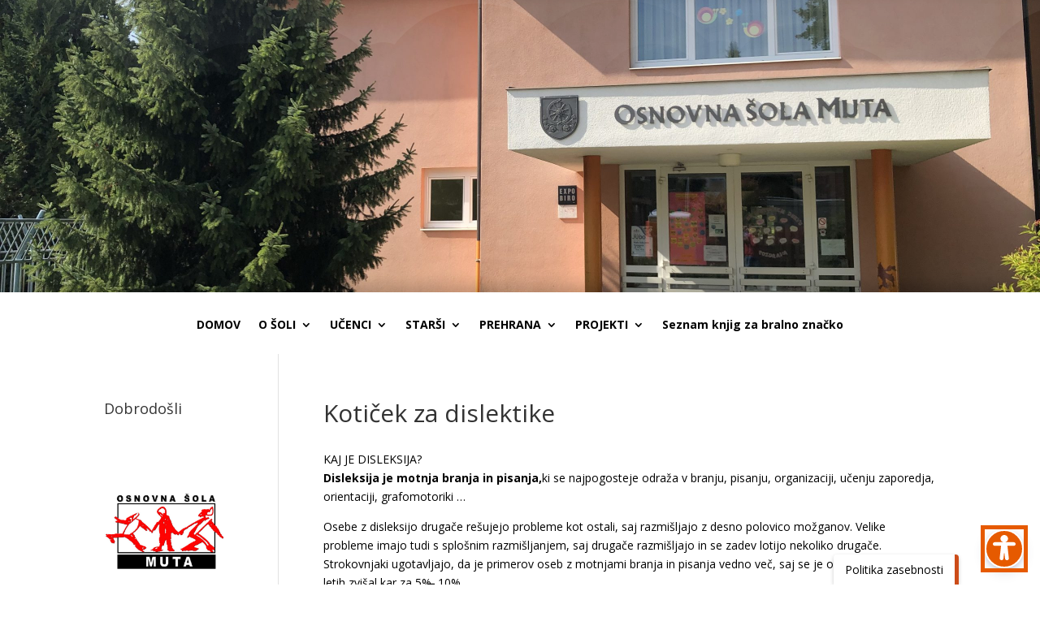

--- FILE ---
content_type: text/html; charset=UTF-8
request_url: https://www.osmuta.si/?page_id=107
body_size: 68240
content:
<!DOCTYPE html>
<html lang="sl-SI">
<head>
	<meta charset="UTF-8" />
<meta http-equiv="X-UA-Compatible" content="IE=edge">
	<link rel="pingback" href="https://www.osmuta.si/xmlrpc.php" />

	<script type="text/javascript">
		document.documentElement.className = 'js';
	</script>
	
	<title>Kotiček za dislektike | Osnovna šola Muta</title>
<meta name='robots' content='max-image-preview:large' />
<script type="text/javascript">
			let jqueryParams=[],jQuery=function(r){return jqueryParams=[...jqueryParams,r],jQuery},$=function(r){return jqueryParams=[...jqueryParams,r],$};window.jQuery=jQuery,window.$=jQuery;let customHeadScripts=!1;jQuery.fn=jQuery.prototype={},$.fn=jQuery.prototype={},jQuery.noConflict=function(r){if(window.jQuery)return jQuery=window.jQuery,$=window.jQuery,customHeadScripts=!0,jQuery.noConflict},jQuery.ready=function(r){jqueryParams=[...jqueryParams,r]},$.ready=function(r){jqueryParams=[...jqueryParams,r]},jQuery.load=function(r){jqueryParams=[...jqueryParams,r]},$.load=function(r){jqueryParams=[...jqueryParams,r]},jQuery.fn.ready=function(r){jqueryParams=[...jqueryParams,r]},$.fn.ready=function(r){jqueryParams=[...jqueryParams,r]};</script><link rel='dns-prefetch' href='//fonts.googleapis.com' />
<link rel="alternate" type="application/rss+xml" title="Osnovna šola Muta &raquo; Vir" href="https://www.osmuta.si/?feed=rss2" />
<link rel="alternate" type="application/rss+xml" title="Osnovna šola Muta &raquo; Vir komentarjev" href="https://www.osmuta.si/?feed=comments-rss2" />
<meta content="Divi v.4.27.4" name="generator"/><link rel='stylesheet' id='wp-block-library-css' href='https://www.osmuta.si/wp-includes/css/dist/block-library/style.min.css?ver=6.8.3' type='text/css' media='all' />
<style id='wp-block-library-theme-inline-css' type='text/css'>
.wp-block-audio :where(figcaption){color:#555;font-size:13px;text-align:center}.is-dark-theme .wp-block-audio :where(figcaption){color:#ffffffa6}.wp-block-audio{margin:0 0 1em}.wp-block-code{border:1px solid #ccc;border-radius:4px;font-family:Menlo,Consolas,monaco,monospace;padding:.8em 1em}.wp-block-embed :where(figcaption){color:#555;font-size:13px;text-align:center}.is-dark-theme .wp-block-embed :where(figcaption){color:#ffffffa6}.wp-block-embed{margin:0 0 1em}.blocks-gallery-caption{color:#555;font-size:13px;text-align:center}.is-dark-theme .blocks-gallery-caption{color:#ffffffa6}:root :where(.wp-block-image figcaption){color:#555;font-size:13px;text-align:center}.is-dark-theme :root :where(.wp-block-image figcaption){color:#ffffffa6}.wp-block-image{margin:0 0 1em}.wp-block-pullquote{border-bottom:4px solid;border-top:4px solid;color:currentColor;margin-bottom:1.75em}.wp-block-pullquote cite,.wp-block-pullquote footer,.wp-block-pullquote__citation{color:currentColor;font-size:.8125em;font-style:normal;text-transform:uppercase}.wp-block-quote{border-left:.25em solid;margin:0 0 1.75em;padding-left:1em}.wp-block-quote cite,.wp-block-quote footer{color:currentColor;font-size:.8125em;font-style:normal;position:relative}.wp-block-quote:where(.has-text-align-right){border-left:none;border-right:.25em solid;padding-left:0;padding-right:1em}.wp-block-quote:where(.has-text-align-center){border:none;padding-left:0}.wp-block-quote.is-large,.wp-block-quote.is-style-large,.wp-block-quote:where(.is-style-plain){border:none}.wp-block-search .wp-block-search__label{font-weight:700}.wp-block-search__button{border:1px solid #ccc;padding:.375em .625em}:where(.wp-block-group.has-background){padding:1.25em 2.375em}.wp-block-separator.has-css-opacity{opacity:.4}.wp-block-separator{border:none;border-bottom:2px solid;margin-left:auto;margin-right:auto}.wp-block-separator.has-alpha-channel-opacity{opacity:1}.wp-block-separator:not(.is-style-wide):not(.is-style-dots){width:100px}.wp-block-separator.has-background:not(.is-style-dots){border-bottom:none;height:1px}.wp-block-separator.has-background:not(.is-style-wide):not(.is-style-dots){height:2px}.wp-block-table{margin:0 0 1em}.wp-block-table td,.wp-block-table th{word-break:normal}.wp-block-table :where(figcaption){color:#555;font-size:13px;text-align:center}.is-dark-theme .wp-block-table :where(figcaption){color:#ffffffa6}.wp-block-video :where(figcaption){color:#555;font-size:13px;text-align:center}.is-dark-theme .wp-block-video :where(figcaption){color:#ffffffa6}.wp-block-video{margin:0 0 1em}:root :where(.wp-block-template-part.has-background){margin-bottom:0;margin-top:0;padding:1.25em 2.375em}
</style>
<link rel='stylesheet' id='arnes-video-block-css' href='https://www.osmuta.si/wp-content/plugins/arnes-video/public/css/common.css?ver=1742992649' type='text/css' media='all' />
<style id='global-styles-inline-css' type='text/css'>
:root{--wp--preset--aspect-ratio--square: 1;--wp--preset--aspect-ratio--4-3: 4/3;--wp--preset--aspect-ratio--3-4: 3/4;--wp--preset--aspect-ratio--3-2: 3/2;--wp--preset--aspect-ratio--2-3: 2/3;--wp--preset--aspect-ratio--16-9: 16/9;--wp--preset--aspect-ratio--9-16: 9/16;--wp--preset--color--black: #000000;--wp--preset--color--cyan-bluish-gray: #abb8c3;--wp--preset--color--white: #ffffff;--wp--preset--color--pale-pink: #f78da7;--wp--preset--color--vivid-red: #cf2e2e;--wp--preset--color--luminous-vivid-orange: #ff6900;--wp--preset--color--luminous-vivid-amber: #fcb900;--wp--preset--color--light-green-cyan: #7bdcb5;--wp--preset--color--vivid-green-cyan: #00d084;--wp--preset--color--pale-cyan-blue: #8ed1fc;--wp--preset--color--vivid-cyan-blue: #0693e3;--wp--preset--color--vivid-purple: #9b51e0;--wp--preset--gradient--vivid-cyan-blue-to-vivid-purple: linear-gradient(135deg,rgba(6,147,227,1) 0%,rgb(155,81,224) 100%);--wp--preset--gradient--light-green-cyan-to-vivid-green-cyan: linear-gradient(135deg,rgb(122,220,180) 0%,rgb(0,208,130) 100%);--wp--preset--gradient--luminous-vivid-amber-to-luminous-vivid-orange: linear-gradient(135deg,rgba(252,185,0,1) 0%,rgba(255,105,0,1) 100%);--wp--preset--gradient--luminous-vivid-orange-to-vivid-red: linear-gradient(135deg,rgba(255,105,0,1) 0%,rgb(207,46,46) 100%);--wp--preset--gradient--very-light-gray-to-cyan-bluish-gray: linear-gradient(135deg,rgb(238,238,238) 0%,rgb(169,184,195) 100%);--wp--preset--gradient--cool-to-warm-spectrum: linear-gradient(135deg,rgb(74,234,220) 0%,rgb(151,120,209) 20%,rgb(207,42,186) 40%,rgb(238,44,130) 60%,rgb(251,105,98) 80%,rgb(254,248,76) 100%);--wp--preset--gradient--blush-light-purple: linear-gradient(135deg,rgb(255,206,236) 0%,rgb(152,150,240) 100%);--wp--preset--gradient--blush-bordeaux: linear-gradient(135deg,rgb(254,205,165) 0%,rgb(254,45,45) 50%,rgb(107,0,62) 100%);--wp--preset--gradient--luminous-dusk: linear-gradient(135deg,rgb(255,203,112) 0%,rgb(199,81,192) 50%,rgb(65,88,208) 100%);--wp--preset--gradient--pale-ocean: linear-gradient(135deg,rgb(255,245,203) 0%,rgb(182,227,212) 50%,rgb(51,167,181) 100%);--wp--preset--gradient--electric-grass: linear-gradient(135deg,rgb(202,248,128) 0%,rgb(113,206,126) 100%);--wp--preset--gradient--midnight: linear-gradient(135deg,rgb(2,3,129) 0%,rgb(40,116,252) 100%);--wp--preset--font-size--small: 13px;--wp--preset--font-size--medium: 20px;--wp--preset--font-size--large: 36px;--wp--preset--font-size--x-large: 42px;--wp--preset--spacing--20: 0.44rem;--wp--preset--spacing--30: 0.67rem;--wp--preset--spacing--40: 1rem;--wp--preset--spacing--50: 1.5rem;--wp--preset--spacing--60: 2.25rem;--wp--preset--spacing--70: 3.38rem;--wp--preset--spacing--80: 5.06rem;--wp--preset--shadow--natural: 6px 6px 9px rgba(0, 0, 0, 0.2);--wp--preset--shadow--deep: 12px 12px 50px rgba(0, 0, 0, 0.4);--wp--preset--shadow--sharp: 6px 6px 0px rgba(0, 0, 0, 0.2);--wp--preset--shadow--outlined: 6px 6px 0px -3px rgba(255, 255, 255, 1), 6px 6px rgba(0, 0, 0, 1);--wp--preset--shadow--crisp: 6px 6px 0px rgba(0, 0, 0, 1);}:root { --wp--style--global--content-size: 823px;--wp--style--global--wide-size: 1080px; }:where(body) { margin: 0; }.wp-site-blocks > .alignleft { float: left; margin-right: 2em; }.wp-site-blocks > .alignright { float: right; margin-left: 2em; }.wp-site-blocks > .aligncenter { justify-content: center; margin-left: auto; margin-right: auto; }:where(.is-layout-flex){gap: 0.5em;}:where(.is-layout-grid){gap: 0.5em;}.is-layout-flow > .alignleft{float: left;margin-inline-start: 0;margin-inline-end: 2em;}.is-layout-flow > .alignright{float: right;margin-inline-start: 2em;margin-inline-end: 0;}.is-layout-flow > .aligncenter{margin-left: auto !important;margin-right: auto !important;}.is-layout-constrained > .alignleft{float: left;margin-inline-start: 0;margin-inline-end: 2em;}.is-layout-constrained > .alignright{float: right;margin-inline-start: 2em;margin-inline-end: 0;}.is-layout-constrained > .aligncenter{margin-left: auto !important;margin-right: auto !important;}.is-layout-constrained > :where(:not(.alignleft):not(.alignright):not(.alignfull)){max-width: var(--wp--style--global--content-size);margin-left: auto !important;margin-right: auto !important;}.is-layout-constrained > .alignwide{max-width: var(--wp--style--global--wide-size);}body .is-layout-flex{display: flex;}.is-layout-flex{flex-wrap: wrap;align-items: center;}.is-layout-flex > :is(*, div){margin: 0;}body .is-layout-grid{display: grid;}.is-layout-grid > :is(*, div){margin: 0;}body{padding-top: 0px;padding-right: 0px;padding-bottom: 0px;padding-left: 0px;}:root :where(.wp-element-button, .wp-block-button__link){background-color: #32373c;border-width: 0;color: #fff;font-family: inherit;font-size: inherit;line-height: inherit;padding: calc(0.667em + 2px) calc(1.333em + 2px);text-decoration: none;}.has-black-color{color: var(--wp--preset--color--black) !important;}.has-cyan-bluish-gray-color{color: var(--wp--preset--color--cyan-bluish-gray) !important;}.has-white-color{color: var(--wp--preset--color--white) !important;}.has-pale-pink-color{color: var(--wp--preset--color--pale-pink) !important;}.has-vivid-red-color{color: var(--wp--preset--color--vivid-red) !important;}.has-luminous-vivid-orange-color{color: var(--wp--preset--color--luminous-vivid-orange) !important;}.has-luminous-vivid-amber-color{color: var(--wp--preset--color--luminous-vivid-amber) !important;}.has-light-green-cyan-color{color: var(--wp--preset--color--light-green-cyan) !important;}.has-vivid-green-cyan-color{color: var(--wp--preset--color--vivid-green-cyan) !important;}.has-pale-cyan-blue-color{color: var(--wp--preset--color--pale-cyan-blue) !important;}.has-vivid-cyan-blue-color{color: var(--wp--preset--color--vivid-cyan-blue) !important;}.has-vivid-purple-color{color: var(--wp--preset--color--vivid-purple) !important;}.has-black-background-color{background-color: var(--wp--preset--color--black) !important;}.has-cyan-bluish-gray-background-color{background-color: var(--wp--preset--color--cyan-bluish-gray) !important;}.has-white-background-color{background-color: var(--wp--preset--color--white) !important;}.has-pale-pink-background-color{background-color: var(--wp--preset--color--pale-pink) !important;}.has-vivid-red-background-color{background-color: var(--wp--preset--color--vivid-red) !important;}.has-luminous-vivid-orange-background-color{background-color: var(--wp--preset--color--luminous-vivid-orange) !important;}.has-luminous-vivid-amber-background-color{background-color: var(--wp--preset--color--luminous-vivid-amber) !important;}.has-light-green-cyan-background-color{background-color: var(--wp--preset--color--light-green-cyan) !important;}.has-vivid-green-cyan-background-color{background-color: var(--wp--preset--color--vivid-green-cyan) !important;}.has-pale-cyan-blue-background-color{background-color: var(--wp--preset--color--pale-cyan-blue) !important;}.has-vivid-cyan-blue-background-color{background-color: var(--wp--preset--color--vivid-cyan-blue) !important;}.has-vivid-purple-background-color{background-color: var(--wp--preset--color--vivid-purple) !important;}.has-black-border-color{border-color: var(--wp--preset--color--black) !important;}.has-cyan-bluish-gray-border-color{border-color: var(--wp--preset--color--cyan-bluish-gray) !important;}.has-white-border-color{border-color: var(--wp--preset--color--white) !important;}.has-pale-pink-border-color{border-color: var(--wp--preset--color--pale-pink) !important;}.has-vivid-red-border-color{border-color: var(--wp--preset--color--vivid-red) !important;}.has-luminous-vivid-orange-border-color{border-color: var(--wp--preset--color--luminous-vivid-orange) !important;}.has-luminous-vivid-amber-border-color{border-color: var(--wp--preset--color--luminous-vivid-amber) !important;}.has-light-green-cyan-border-color{border-color: var(--wp--preset--color--light-green-cyan) !important;}.has-vivid-green-cyan-border-color{border-color: var(--wp--preset--color--vivid-green-cyan) !important;}.has-pale-cyan-blue-border-color{border-color: var(--wp--preset--color--pale-cyan-blue) !important;}.has-vivid-cyan-blue-border-color{border-color: var(--wp--preset--color--vivid-cyan-blue) !important;}.has-vivid-purple-border-color{border-color: var(--wp--preset--color--vivid-purple) !important;}.has-vivid-cyan-blue-to-vivid-purple-gradient-background{background: var(--wp--preset--gradient--vivid-cyan-blue-to-vivid-purple) !important;}.has-light-green-cyan-to-vivid-green-cyan-gradient-background{background: var(--wp--preset--gradient--light-green-cyan-to-vivid-green-cyan) !important;}.has-luminous-vivid-amber-to-luminous-vivid-orange-gradient-background{background: var(--wp--preset--gradient--luminous-vivid-amber-to-luminous-vivid-orange) !important;}.has-luminous-vivid-orange-to-vivid-red-gradient-background{background: var(--wp--preset--gradient--luminous-vivid-orange-to-vivid-red) !important;}.has-very-light-gray-to-cyan-bluish-gray-gradient-background{background: var(--wp--preset--gradient--very-light-gray-to-cyan-bluish-gray) !important;}.has-cool-to-warm-spectrum-gradient-background{background: var(--wp--preset--gradient--cool-to-warm-spectrum) !important;}.has-blush-light-purple-gradient-background{background: var(--wp--preset--gradient--blush-light-purple) !important;}.has-blush-bordeaux-gradient-background{background: var(--wp--preset--gradient--blush-bordeaux) !important;}.has-luminous-dusk-gradient-background{background: var(--wp--preset--gradient--luminous-dusk) !important;}.has-pale-ocean-gradient-background{background: var(--wp--preset--gradient--pale-ocean) !important;}.has-electric-grass-gradient-background{background: var(--wp--preset--gradient--electric-grass) !important;}.has-midnight-gradient-background{background: var(--wp--preset--gradient--midnight) !important;}.has-small-font-size{font-size: var(--wp--preset--font-size--small) !important;}.has-medium-font-size{font-size: var(--wp--preset--font-size--medium) !important;}.has-large-font-size{font-size: var(--wp--preset--font-size--large) !important;}.has-x-large-font-size{font-size: var(--wp--preset--font-size--x-large) !important;}
:where(.wp-block-post-template.is-layout-flex){gap: 1.25em;}:where(.wp-block-post-template.is-layout-grid){gap: 1.25em;}
:where(.wp-block-columns.is-layout-flex){gap: 2em;}:where(.wp-block-columns.is-layout-grid){gap: 2em;}
:root :where(.wp-block-pullquote){font-size: 1.5em;line-height: 1.6;}
</style>
<link rel='stylesheet' id='arnes-video-video-css' href='https://www.osmuta.si/wp-content/plugins/arnes-video/public/css/video.css?ver=1.0.13' type='text/css' media='all' />
<link rel='stylesheet' id='arnes-cookie-banner-style-css' href='https://www.osmuta.si/wp-content/plugins/arnes-cookie-banner/assets/frontend/css/frontend-style.css?ver=1.0' type='text/css' media='all' />
<link rel='stylesheet' id='et-divi-open-sans-css' href='https://fonts.googleapis.com/css?family=Open+Sans:300italic,400italic,600italic,700italic,800italic,400,300,600,700,800&#038;subset=cyrillic,cyrillic-ext,greek,greek-ext,hebrew,latin,latin-ext,vietnamese&#038;display=swap' type='text/css' media='all' />
<link rel='stylesheet' id='et-builder-googlefonts-cached-css' href='https://fonts.googleapis.com/css?family=Rubik:300,regular,500,600,700,800,900,300italic,italic,500italic,600italic,700italic,800italic,900italic&#038;subset=cyrillic,cyrillic-ext,hebrew,latin,latin-ext&#038;display=swap' type='text/css' media='all' />
<link rel='stylesheet' id='divi-style-css' href='https://www.osmuta.si/wp-content/themes/Divi/style-static.min.css?ver=4.27.4' type='text/css' media='all' />
<script type="text/javascript" src="https://www.osmuta.si/wp-includes/js/dist/hooks.min.js?ver=4d63a3d491d11ffd8ac6" id="wp-hooks-js"></script>
<script type="text/javascript" src="https://www.osmuta.si/wp-includes/js/dist/i18n.min.js?ver=5e580eb46a90c2b997e6" id="wp-i18n-js"></script>
<script type="text/javascript" id="wp-i18n-js-after">
/* <![CDATA[ */
wp.i18n.setLocaleData( { 'text direction\u0004ltr': [ 'ltr' ] } );
/* ]]> */
</script>
<script type="text/javascript" src="https://www.osmuta.si/wp-includes/js/jquery/jquery.min.js?ver=3.7.1" id="jquery-core-js"></script>
<script type="text/javascript" src="https://www.osmuta.si/wp-includes/js/jquery/jquery-migrate.min.js?ver=3.4.1" id="jquery-migrate-js"></script>
<script type="text/javascript" id="jquery-js-after">
/* <![CDATA[ */
jqueryParams.length&&$.each(jqueryParams,function(e,r){if("function"==typeof r){var n=String(r);n.replace("$","jQuery");var a=new Function("return "+n)();$(document).ready(a)}});
/* ]]> */
</script>
<script type="text/javascript" id="custom-signup-style-script-js-translations">
/* <![CDATA[ */
( function( domain, translations ) {
	var localeData = translations.locale_data[ domain ] || translations.locale_data.messages;
	localeData[""].domain = domain;
	wp.i18n.setLocaleData( localeData, domain );
} )( "custom-signup-style", {"translation-revision-date":"2024-05-09 12:53+0000","generator":"Loco https:\/\/localise.biz\/","source":"custom-signup.js","domain":"custom-signup-style","locale_data":{"custom-signup-style":{"":{"domain":"custom-signup-style","lang":"sl_SI","plural-forms":"nplurals=4; plural=n%100==1 ? 0 : n%100==2 ? 1 : n%100==3||n%100==4 ? 2 : 3;"},"Specify the web address through which users will access your site. Enter only the subdomain.":["Dolo\u010dite spletni naslov, preko katerega bodo uporabniki dostopali do va\u0161ega spleti\u0161\u010da. Vpi\u0161ite samo poddomeno."],"Specify the name of your site. Example: Academic and Research Network of Slovenia (ARNES).":["Dolo\u010dite ime va\u0161ega spleti\u0161\u010da. Primer: Akademska in raziskovalna mre\u017ea Slovenije."],"Allow search engines to index your site and display it in search results.":["Dovolite, da brskalniki indeksirajo va\u0161e spleti\u0161\u010de in ga prika\u017eejo med rezultati iskanja."]}}} );
/* ]]> */
</script>
<script type="text/javascript" src="https://www.osmuta.si/wp-content/plugins/custom-signup-style/custom-signup.js?ver=6.8.3" id="custom-signup-style-script-js"></script>
<script type="text/javascript" src="https://www.osmuta.si/wp-content/plugins/stop-user-enumeration/frontend/js/frontend.js?ver=1.7.5" id="stop-user-enumeration-js" defer="defer" data-wp-strategy="defer"></script>
<link rel="https://api.w.org/" href="https://www.osmuta.si/index.php?rest_route=/" /><link rel="alternate" title="JSON" type="application/json" href="https://www.osmuta.si/index.php?rest_route=/wp/v2/pages/107" /><link rel="EditURI" type="application/rsd+xml" title="RSD" href="https://www.osmuta.si/xmlrpc.php?rsd" />
<meta name="generator" content="WordPress 6.8.3" />
<link rel="canonical" href="https://www.osmuta.si/?page_id=107" />
<link rel='shortlink' href='https://www.osmuta.si/?p=107' />
<link rel="alternate" title="oEmbed (JSON)" type="application/json+oembed" href="https://www.osmuta.si/index.php?rest_route=%2Foembed%2F1.0%2Fembed&#038;url=https%3A%2F%2Fwww.osmuta.si%2F%3Fpage_id%3D107" />
<link rel="alternate" title="oEmbed (XML)" type="text/xml+oembed" href="https://www.osmuta.si/index.php?rest_route=%2Foembed%2F1.0%2Fembed&#038;url=https%3A%2F%2Fwww.osmuta.si%2F%3Fpage_id%3D107&#038;format=xml" />
<meta name="viewport" content="width=device-width, initial-scale=1.0, maximum-scale=1.0, user-scalable=0" /><link rel="shortcut icon" href="http://osmutaa.splet.arnes.si/files/2015/08/LOGOTIP_mali.jpg" /><link rel="stylesheet" id="et-divi-customizer-global-cached-inline-styles" href="https://osmutaa.splet.arnes.si/wp-content/et-cache/1/6291/global/et-divi-customizer-global.min.css?ver=1767698290" />    <style type="text/css">
        .mu_register {
            width: 80%;
            margin: 0 auto;
        }

        .mu_register form {
            margin-top: 2em;
        }

        .mu_register fieldset,
        .mu_register legend {
            margin: 0;
            padding: 0;
            border: none;
        }

        .mu_register .error {
            font-weight: 600;
            padding: 15px;
            color: #fff; /* spremenimo barvo besedila */
            background: #d9534f; /* spremenimo barvo ozadja */
            border: 2px solid #d43f3a; /* spremenimo barvo roba */
            border-radius: 5px; /* zaobljeni robovi */
        }

        .mu_register input[type="submit"] {
            width: auto; /* Spremenjeno na avtomatsko širino */
            font-size: 115%;
            margin: 15px 0;
            box-sizing: border-box;
            border: none; /* odstranimo rob */
            padding: 15px; /* vecji polmer */
            border-radius: 15px; /* zaobljeni robovi */
            background-color: #E65A00; /* oranšna barva */
            color: #fff; /* bela barva besedila */
            cursor: pointer; /* kazalec */
            transition: background-color 0.5s ease; /* prehod barv */
        }

        .mu_register input[type="submit"]:hover {
            background-color: #c14717; /* obarvamo gumb v oranšno ob hoverju */
            box-shadow: 0 0 5px rgba(0, 0, 0, 0.3); /* Senca ob hoverju */
        }

        .mu_register #blog_title,
        .mu_register #user_email,
        .mu_register #blogname,
        .mu_register #user_name {
            width: 50%;
            font-size: 16px;
            margin: 5px 0;
            box-sizing: border-box;
            border: 1.5px solid #ccc;
            padding: 10px;
            border-radius: 10px;
            background-color: #fff;
        }

        /* Za desktop view */
        @media (min-width: 768px) {

            .mu_register #blog_title,
            .mu_register #user_email,
            .mu_register #blogname,
            .mu_register #user_name {
                min-width: 350px;
                width: auto; /* Da se polja prilagodijo velikosti vsebine */
            }
        }

        /* Za mobilni view */
        @media (max-width: 767px) {

            .mu_register #blog_title,
            .mu_register #user_email,
            .mu_register #blogname,
            .mu_register #user_name {
                width: 100%;
            }
        }

        .mu_register #blogname:focus {
            box-shadow: 0 0 5px rgba(0.3, 0.3, 0, 0.3); /* Senca ob fokusu */
        }

        .mu_register #blog_title:focus {
            box-shadow: 0 0 5px rgba(0.3, 0.3, 0, 0.3); /* Senca ob fokusu */
        }


        .mu_register #site-language {
            display: block;
            border-radius: 10px; /* Zaobljeni robovi */
            padding: 8px; /* Dodajanje polnila */
        }

        .mu_register .prefix_address,
        .mu_register .suffix_address {
            font-size: 16px;
            display: inline-block;
            direction: ltr;
        }

        .mu_register label,
        .mu_register legend,
        .mu_register .label-heading {
            font-weight: 600;
            font-size: 14px; /* manjša velikost pisave */
            display: block;
            margin: 10px 0;
            color: #333; /* spremenimo barvo besedila */
        }

        .mu_register legend+p,
        .mu_register input+p {
            margin-top: 0;
        }

        .mu_register label.checkbox {
            display: inline;
        }

        .mu_register .mu_alert {
            font-weight: 600;
            padding: 10px;
            color: #333;
            background: #ffffe0;
            border: 1px solid #e6db55;
        }

        .mu_register .mu_alert a {
            color: inherit;
            text-decoration: underline;
        }

        .mu_register .signup-options .wp-signup-radio-button {
            display: block;
        }

        .mu_register .privacy-intro .wp-signup-radio-button {
            margin-right: 0.2em;
        }

        .rtl .mu_register .wp-signup-blogname {
            direction: ltr;
            text-align: right;
        }
    </style>
</head>
<body class="wp-singular page-template-default page page-id-107 page-child parent-pageid-272 wp-theme-Divi et-tb-has-template et-tb-has-header et-tb-has-footer et_pb_button_helper_class et_cover_background et_pb_gutter osx et_pb_gutters3 et_left_sidebar et_divi_theme et-db">
	<div id="page-container">
<div id="et-boc" class="et-boc">
			
		<header class="et-l et-l--header">
			<div class="et_builder_inner_content et_pb_gutters3"><div class="et_pb_section et_pb_section_0_tb_header et_pb_section_parallax et_pb_fullwidth_section et_section_regular section_has_divider et_pb_top_divider et_pb_section--with-menu" >
				<div class="et_pb_top_inside_divider et-no-transition"></div>
				
				
				
				
				
				<section class="et_pb_module et_pb_fullwidth_header et_pb_fullwidth_header_0_tb_header et_animated et_hover_enabled et_pb_text_align_center et_pb_bg_layout_dark">
				
				
				
				
				<div class="et_pb_fullwidth_header_container center">
					
					
				</div>
				<div class="et_pb_fullwidth_header_overlay"></div>
				<div class="et_pb_fullwidth_header_scroll"></div>
			</section><div class="et_pb_module et_pb_fullwidth_menu et_pb_fullwidth_menu_0_tb_header et_pb_bg_layout_light  et_pb_text_align_left et_dropdown_animation_fade et_pb_fullwidth_menu--without-logo et_pb_fullwidth_menu--style-centered">
					
					
					
					
					<div class="et_pb_row clearfix">
						
						<div class="et_pb_menu__wrap">
							<div class="et_pb_menu__menu">
								<nav class="et-menu-nav fullwidth-menu-nav"><ul id="menu-vodoravni" class="et-menu fullwidth-menu nav"><li id="menu-item-27" class="et_pb_menu_page_id-27 menu-item menu-item-type-custom menu-item-object-custom menu-item-27"><a href="https://osmuta.si">DOMOV</a></li>
<li id="menu-item-266" class="et_pb_menu_page_id-265 menu-item menu-item-type-post_type menu-item-object-page menu-item-has-children menu-item-266"><a href="https://www.osmuta.si/?page_id=265">O ŠOLI</a>
<ul class="sub-menu">
	<li id="menu-item-33" class="et_pb_menu_page_id-32 menu-item menu-item-type-post_type menu-item-object-page menu-item-33"><a href="https://www.osmuta.si/?page_id=32">O nas</a></li>
	<li id="menu-item-38" class="et_pb_menu_page_id-37 menu-item menu-item-type-post_type menu-item-object-page menu-item-38"><a href="https://www.osmuta.si/?page_id=37">Zaposleni</a></li>
	<li id="menu-item-41" class="et_pb_menu_page_id-40 menu-item menu-item-type-post_type menu-item-object-page menu-item-41"><a href="https://www.osmuta.si/?page_id=40">Organi šole</a></li>
	<li id="menu-item-44" class="et_pb_menu_page_id-43 menu-item menu-item-type-post_type menu-item-object-page menu-item-44"><a href="https://www.osmuta.si/?page_id=43">Hišni red</a></li>
	<li id="menu-item-53" class="et_pb_menu_page_id-52 menu-item menu-item-type-post_type menu-item-object-page menu-item-53"><a href="https://www.osmuta.si/?page_id=52">Šolski koledar</a></li>
	<li id="menu-item-56" class="et_pb_menu_page_id-55 menu-item menu-item-type-post_type menu-item-object-page menu-item-56"><a href="https://www.osmuta.si/?page_id=55">Publikacija</a></li>
	<li id="menu-item-59" class="et_pb_menu_page_id-58 menu-item menu-item-type-post_type menu-item-object-page menu-item-59"><a href="https://www.osmuta.si/?page_id=58">Katalog informacij</a></li>
	<li id="menu-item-20089" class="et_pb_menu_page_id-10193 menu-item menu-item-type-post_type menu-item-object-page menu-item-20089"><a href="https://www.osmuta.si/?page_id=10193">Izjava o dostopnosti</a></li>
	<li id="menu-item-64" class="et_pb_menu_page_id-63 menu-item menu-item-type-post_type menu-item-object-page menu-item-64"><a href="https://www.osmuta.si/?page_id=63">Ostali pravilniki</a></li>
	<li id="menu-item-67" class="et_pb_menu_page_id-66 menu-item menu-item-type-post_type menu-item-object-page menu-item-67"><a href="https://www.osmuta.si/?page_id=66">Knjižnica</a></li>
</ul>
</li>
<li id="menu-item-270" class="et_pb_menu_page_id-269 menu-item menu-item-type-post_type menu-item-object-page menu-item-has-children menu-item-270"><a href="https://www.osmuta.si/?page_id=269">UČENCI</a>
<ul class="sub-menu">
	<li id="menu-item-71" class="et_pb_menu_page_id-70 menu-item menu-item-type-post_type menu-item-object-page menu-item-71"><a href="https://www.osmuta.si/?page_id=70">Fleksibilni predmetnik</a></li>
	<li id="menu-item-74" class="et_pb_menu_page_id-73 menu-item menu-item-type-post_type menu-item-object-page menu-item-74"><a href="https://www.osmuta.si/?page_id=73">Nacionalno preverjanje znanja</a></li>
	<li id="menu-item-85" class="et_pb_menu_page_id-84 menu-item menu-item-type-post_type menu-item-object-page menu-item-85"><a href="https://www.osmuta.si/?page_id=84">Izbirni predmeti</a></li>
	<li id="menu-item-77" class="et_pb_menu_page_id-76 menu-item menu-item-type-post_type menu-item-object-page menu-item-77"><a href="https://www.osmuta.si/?page_id=76">Popravni izpiti</a></li>
	<li id="menu-item-91" class="et_pb_menu_page_id-90 menu-item menu-item-type-post_type menu-item-object-page menu-item-91"><a href="https://www.osmuta.si/?page_id=90">Šola v naravi</a></li>
	<li id="menu-item-82" class="et_pb_menu_page_id-81 menu-item menu-item-type-post_type menu-item-object-page menu-item-82"><a href="https://www.osmuta.si/?page_id=81">Tekmovanja</a></li>
	<li id="menu-item-88" class="et_pb_menu_page_id-87 menu-item menu-item-type-post_type menu-item-object-page menu-item-88"><a href="https://www.osmuta.si/?page_id=87">Interesne dejavnosti</a></li>
	<li id="menu-item-94" class="et_pb_menu_page_id-93 menu-item menu-item-type-post_type menu-item-object-page menu-item-94"><a href="https://www.osmuta.si/?page_id=93">Šolska skupnost</a></li>
	<li id="menu-item-1353" class="et_pb_menu_page_id-1348 menu-item menu-item-type-post_type menu-item-object-page menu-item-1353"><a href="https://www.osmuta.si/?page_id=1348">Prometnovarnostni načrt</a></li>
	<li id="menu-item-6425" class="et_pb_menu_page_id-6421 menu-item menu-item-type-post_type menu-item-object-page menu-item-6425"><a href="https://www.osmuta.si/?page_id=6421">Navodila in gradiva za delo na daljavo</a></li>
	<li id="menu-item-97" class="et_pb_menu_page_id-96 menu-item menu-item-type-post_type menu-item-object-page menu-item-97"><a href="https://www.osmuta.si/?page_id=96">Varnost na spletu</a></li>
	<li id="menu-item-17294" class="et_pb_menu_page_id-17283 menu-item menu-item-type-post_type menu-item-object-post menu-item-17294"><a href="https://www.osmuta.si/?p=17283">Seznam učbenikov, delovnih zvezkov in ostalih šolskih potrebščin za leto 2025/2026</a></li>
</ul>
</li>
<li id="menu-item-273" class="et_pb_menu_page_id-272 menu-item menu-item-type-post_type menu-item-object-page current-page-ancestor current-menu-ancestor current-menu-parent current-page-parent current_page_parent current_page_ancestor menu-item-has-children menu-item-273"><a href="https://www.osmuta.si/?page_id=272">STARŠI</a>
<ul class="sub-menu">
	<li id="menu-item-290" class="et_pb_menu_page_id-288 menu-item menu-item-type-post_type menu-item-object-page menu-item-has-children menu-item-290"><a href="https://www.osmuta.si/?page_id=288">Oblike sodelovanja</a>
	<ul class="sub-menu">
		<li id="menu-item-101" class="et_pb_menu_page_id-100 menu-item menu-item-type-post_type menu-item-object-page menu-item-101"><a href="https://www.osmuta.si/?page_id=100">Roditeljski sestanki</a></li>
		<li id="menu-item-104" class="et_pb_menu_page_id-103 menu-item menu-item-type-post_type menu-item-object-page menu-item-104"><a href="https://www.osmuta.si/?page_id=103">Govorilne ure</a></li>
	</ul>
</li>
	<li id="menu-item-1018" class="et_pb_menu_page_id-73 menu-item menu-item-type-post_type menu-item-object-page menu-item-1018"><a href="https://www.osmuta.si/?page_id=73">Nacionalno preverjanje znanja</a></li>
	<li id="menu-item-108" class="et_pb_menu_page_id-107 menu-item menu-item-type-post_type menu-item-object-page current-menu-item page_item page-item-107 current_page_item menu-item-108"><a href="https://www.osmuta.si/?page_id=107" aria-current="page">Kotiček za dislektike</a></li>
	<li id="menu-item-919" class="et_pb_menu_page_id-915 menu-item menu-item-type-post_type menu-item-object-page menu-item-919"><a href="https://www.osmuta.si/?page_id=915">Preprečevanje in odpravljanje uši</a></li>
	<li id="menu-item-114" class="et_pb_menu_page_id-110 menu-item menu-item-type-post_type menu-item-object-page menu-item-114"><a href="https://www.osmuta.si/?page_id=110">Vloga za dodelitev statusa</a></li>
	<li id="menu-item-117" class="et_pb_menu_page_id-116 menu-item menu-item-type-post_type menu-item-object-page menu-item-117"><a href="https://www.osmuta.si/?page_id=116">Prevozi</a></li>
	<li id="menu-item-121" class="et_pb_menu_page_id-119 menu-item menu-item-type-post_type menu-item-object-page menu-item-121"><a href="https://www.osmuta.si/?page_id=119">Dokumenti</a></li>
	<li id="menu-item-7283" class="et_pb_menu_page_id-7277 menu-item menu-item-type-post_type menu-item-object-page menu-item-7283"><a href="https://www.osmuta.si/?page_id=7277">Analiza anket</a></li>
	<li id="menu-item-19269" class="et_pb_menu_page_id-19265 menu-item menu-item-type-post_type menu-item-object-page menu-item-19269"><a href="https://www.osmuta.si/?page_id=19265">Izobraževanja</a></li>
</ul>
</li>
<li id="menu-item-276" class="et_pb_menu_page_id-275 menu-item menu-item-type-post_type menu-item-object-page menu-item-has-children menu-item-276"><a href="https://www.osmuta.si/?page_id=275">PREHRANA</a>
<ul class="sub-menu">
	<li id="menu-item-125" class="et_pb_menu_page_id-123 menu-item menu-item-type-post_type menu-item-object-page menu-item-125"><a href="https://www.osmuta.si/?page_id=123">Jedilnik</a></li>
	<li id="menu-item-128" class="et_pb_menu_page_id-127 menu-item menu-item-type-post_type menu-item-object-page menu-item-128"><a href="https://www.osmuta.si/?page_id=127">Cenik prehrane</a></li>
	<li id="menu-item-131" class="et_pb_menu_page_id-130 menu-item menu-item-type-post_type menu-item-object-page menu-item-131"><a href="https://www.osmuta.si/?page_id=130">Prijava in odjava malice in kosila</a></li>
	<li id="menu-item-5169" class="et_pb_menu_page_id-5165 menu-item menu-item-type-post_type menu-item-object-page menu-item-5169"><a href="https://www.osmuta.si/?page_id=5165">Anketa o prehrani za starše</a></li>
</ul>
</li>
<li id="menu-item-280" class="et_pb_menu_page_id-279 menu-item menu-item-type-post_type menu-item-object-page menu-item-has-children menu-item-280"><a href="https://www.osmuta.si/?page_id=279">PROJEKTI</a>
<ul class="sub-menu">
	<li id="menu-item-167" class="et_pb_menu_page_id-166 menu-item menu-item-type-post_type menu-item-object-page menu-item-167"><a href="https://www.osmuta.si/?page_id=166">O projektih</a></li>
	<li id="menu-item-14981" class="et_pb_menu_page_id-14979 menu-item menu-item-type-post_type menu-item-object-page menu-item-14981"><a href="https://www.osmuta.si/?page_id=14979">IR optika 2 in posodobitev omrežij LAN na VIZ</a></li>
	<li id="menu-item-3183" class="et_pb_menu_page_id-3179 menu-item menu-item-type-post_type menu-item-object-page menu-item-3183"><a href="https://www.osmuta.si/?page_id=3179">Program nadaljnje vzpostavitve IKT infrastrukture v vzgoji in izobraževanju</a></li>
	<li id="menu-item-4333" class="et_pb_menu_page_id-4329 menu-item menu-item-type-post_type menu-item-object-page menu-item-has-children menu-item-4333"><a href="https://www.osmuta.si/?page_id=4329">Inovativna pedagogika 5.0</a>
	<ul class="sub-menu">
		<li id="menu-item-18660" class="et_pb_menu_page_id-18658 menu-item menu-item-type-post_type menu-item-object-page menu-item-18660"><a href="https://www.osmuta.si/?page_id=18658">Medpredmetne povezave</a></li>
		<li id="menu-item-19574" class="et_pb_menu_page_id-19554 menu-item menu-item-type-post_type menu-item-object-page menu-item-19574"><a href="https://www.osmuta.si/?page_id=19554">Temeljne vsebine RIN</a></li>
	</ul>
</li>
	<li id="menu-item-895" class="et_pb_menu_page_id-892 menu-item menu-item-type-post_type menu-item-object-page menu-item-has-children menu-item-895"><a href="https://www.osmuta.si/?page_id=892">VSAKA VAS IMA SVOJ GLAS</a>
	<ul class="sub-menu">
		<li id="menu-item-19040" class="et_pb_menu_page_id-19035 menu-item menu-item-type-post_type menu-item-object-page menu-item-19040"><a href="https://www.osmuta.si/?page_id=19035">Razpis “Vsaka vas ima svoj glas”</a></li>
		<li id="menu-item-1604" class="et_pb_menu_page_id-1601 menu-item menu-item-type-post_type menu-item-object-page menu-item-1604"><a href="https://www.osmuta.si/?page_id=1601">Rezultati strokovne komisije</a></li>
		<li id="menu-item-1625" class="et_pb_menu_page_id-1605 menu-item menu-item-type-post_type menu-item-object-page menu-item-1625"><a href="https://www.osmuta.si/?page_id=1605">Zapisana besedila</a></li>
		<li id="menu-item-1630" class="et_pb_menu_page_id-1626 menu-item menu-item-type-post_type menu-item-object-page menu-item-1630"><a href="https://www.osmuta.si/?page_id=1626">Video</a></li>
	</ul>
</li>
	<li id="menu-item-170" class="et_pb_menu_page_id-169 menu-item menu-item-type-post_type menu-item-object-page menu-item-170"><a href="https://www.osmuta.si/?page_id=169">Šolska shema</a></li>
	<li id="menu-item-180" class="et_pb_menu_page_id-179 menu-item menu-item-type-post_type menu-item-object-page menu-item-180"><a href="https://www.osmuta.si/?page_id=179">Projekt zdrava šola</a></li>
	<li id="menu-item-184" class="et_pb_menu_page_id-183 menu-item menu-item-type-post_type menu-item-object-page menu-item-184"><a href="https://www.osmuta.si/?page_id=183">Okolju prijazna šola</a></li>
	<li id="menu-item-12028" class="et_pb_menu_page_id-12024 menu-item menu-item-type-post_type menu-item-object-page menu-item-12028"><a href="https://www.osmuta.si/?page_id=12024">Učni čebelnjak na Muti</a></li>
	<li id="menu-item-1867" class="et_pb_menu_page_id-1859 menu-item menu-item-type-post_type menu-item-object-page menu-item-has-children menu-item-1867"><a href="https://www.osmuta.si/?page_id=1859">Oddaja šola, da se ti zrola</a>
	<ul class="sub-menu">
		<li id="menu-item-1271" class="et_pb_menu_page_id-1269 menu-item menu-item-type-post_type menu-item-object-page menu-item-1271"><a href="https://www.osmuta.si/?page_id=1269">Oddaje šola, da se ti zrola (I. sezona)</a></li>
		<li id="menu-item-1274" class="et_pb_menu_page_id-1272 menu-item menu-item-type-post_type menu-item-object-page menu-item-1274"><a href="https://www.osmuta.si/?page_id=1272">Oddaje šola, da se ti zrola (II. sezona)</a></li>
		<li id="menu-item-1277" class="et_pb_menu_page_id-1275 menu-item menu-item-type-post_type menu-item-object-page menu-item-1277"><a href="https://www.osmuta.si/?page_id=1275">Oddaje šola, da se ti zrola (III. sezona)</a></li>
		<li id="menu-item-1482" class="et_pb_menu_page_id-1480 menu-item menu-item-type-post_type menu-item-object-page menu-item-1482"><a href="https://www.osmuta.si/?page_id=1480">Oddaje šola, da se ti zrola (IV. sezona)</a></li>
		<li id="menu-item-3961" class="et_pb_menu_page_id-3955 menu-item menu-item-type-post_type menu-item-object-page menu-item-3961"><a href="https://www.osmuta.si/?page_id=3955">Oddaje šola, da se ti zrola (V. sezona)</a></li>
		<li id="menu-item-5153" class="et_pb_menu_page_id-5149 menu-item menu-item-type-post_type menu-item-object-page menu-item-5153"><a href="https://www.osmuta.si/?page_id=5149">Oddaje šola, da se ti zrola (VI. sezona)</a></li>
	</ul>
</li>
</ul>
</li>
<li id="menu-item-12532" class="et_pb_menu_page_id-12527 menu-item menu-item-type-post_type menu-item-object-page menu-item-12532"><a href="https://www.osmuta.si/?page_id=12527">Seznam knjig za bralno značko</a></li>
</ul></nav>
							</div>
							
							
							<div class="et_mobile_nav_menu">
				<div class="mobile_nav closed">
					<span class="mobile_menu_bar"></span>
				</div>
			</div>
						</div>
						
					</div>
				</div>
				
				
			</div>		</div>
	</header>
	<div id="et-main-area">
	
<div id="main-content">


	<div class="container">
		<div id="content-area" class="clearfix">
			<div id="left-area">


			
				<article id="post-107" class="post-107 page type-page status-publish hentry">

				
					<h1 class="entry-title main_title">Kotiček za dislektike</h1>
				
				
					<div class="entry-content">
					<div>
<p><span style="color: #000000">KAJ JE DISLEKSIJA?</span></p>
</div>
<p><span style="color: #000000"><strong>Disleksija je motnja branja in pisanja</strong><strong>,</strong>ki se najpogosteje odraža v branju, pisanju, organizaciji, učenju zaporedja, orientaciji, grafomotoriki …</span></p>
<p><span style="color: #000000">Osebe z disleksijo drugače rešujejo probleme kot ostali, saj razmišljajo z desno polovico možganov. Velike probleme imajo tudi s splošnim razmišljanjem, saj drugače razmišljajo in se zadev lotijo nekoliko drugače. Strokovnjaki ugotavljajo, da je primerov oseb z motnjami branja in pisanja vedno več, saj se je odstotek v zadnjih letih zvišal kar za 5% ̶ 10%.</span></p>
<p><span style="color: #000000">Tudi na naši šoli se trudimo, da pomagamo tem učencem s prilagojenim izvajanjem, nekateri učenci pa obiskujejo tudi dodatno strokovno pomoč. V ta namen smo v KNJIŽNICI uredili kotiček, ki je namenjen otrokom z motnjami branja in pisanja. Poleg tega se pri knjižničarki nahaja celoten seznam primeren za dislektike. Pri izbiri gradiva smo sledili priporočilom za lažje berljivo gradivo.</span></p>
<p><img fetchpriority="high" decoding="async" class=" size-medium wp-image-205 aligncenter" src="http://osmutaa.splet.arnes.si/files/2015/08/koticek_disleksija-300x200.jpg" alt="koticek_disleksija" width="300" height="200" srcset="https://www.osmuta.si/files/2015/08/koticek_disleksija-300x200.jpg 300w, https://www.osmuta.si/files/2015/08/koticek_disleksija-1024x683.jpg 1024w, https://www.osmuta.si/files/2015/08/koticek_disleksija-83x55.jpg 83w, https://www.osmuta.si/files/2015/08/koticek_disleksija-470x313.jpg 470w" sizes="(max-width: 300px) 100vw, 300px" /></p>
<p>&nbsp;</p>
<div class="art-postcontent clearfix">
<div class="art-article">
<p><span style="color: #000000">Pri tem smo bili pozorni na:</span></p>
</div>
<ul>
<li><span style="color: #000000">dober kontrast med ozadjem in črkami</span></li>
<li><span style="color: #000000">velikost črk (14 – 18)</span></li>
<li><span style="color: #000000">najustreznejšo obliko tiska (Arial, Comic sans, Verdana, Tahoma)</span></li>
<li><span style="color: #000000">razmik med vrsticami 1,5 do 2</span></li>
<li><span style="color: #000000">vrsto tiska – male tiskane črke, mat površina papirja</span></li>
<li><span style="color: #000000">nesvetleča površina papirja</span></li>
<li><span style="color: #000000">poravnava vrstic je na levem robu</span></li>
<li><span style="color: #000000">tekst je jasno ločen od ilustracije</span></li>
<li><span style="color: #000000">uporabo okvirčkov za poudarjanje pomembnega besedila</span></li>
<li><span style="color: #000000">jedrnate vsebine</span></li>
<li><span style="color: #000000">jasna navodila</span></li>
</ul>
<div>
<p><span style="color: #000000">POMEMBNO!</span></p>
<p><span style="color: #000000">Pogosto se dogaja, da starši in učitelji ne prepoznajo, da ima otrok disleksijo, in mu velikokrat pripišejo, da se ne trudi dovolj, da je len, čeprav doma zelo veliko vadi in se uči.</span></p>
</div>
<p><span style="color: #000000">Povezave:</span></p>
<p><span style="text-decoration: underline"><span style="color: #0000ff;text-decoration: underline"><a style="color: #0000ff;text-decoration: underline" href="http://www.drustvo-bravo.si/" target="_blank" rel="noopener">Društvo Bravo</a></span></span></p>
<p><span style="text-decoration: underline"><span style="color: #0000ff;text-decoration: underline"><a style="color: #0000ff;text-decoration: underline" href="http://www.disleksija.si" target="_blank" rel="noopener">http://www.disleksija.si</a></span></span></p>
<p><span style="text-decoration: underline"><span style="color: #0000ff;text-decoration: underline"><a style="color: #0000ff;text-decoration: underline" href="http://disleksija.wordpress.com" target="_blank" rel="noopener">disleksija.wordpress.com</a></span></span></p>
<p><span style="color: #000000">Zapisala: specialna pedagoginja Marijana Senica</span></p>
</div>
					</div>

				
				</article>

			

			</div>

				<div id="sidebar">
		<div id="black-studio-tinymce-3" class="et_pb_widget widget_black_studio_tinymce"><h4 class="widgettitle">Dobrodošli</h4><div class="textwidget"></div></div><div id="block-15" class="et_pb_widget widget_block">
<pre class="wp-block-preformatted">
</pre>
</div><div id="block-16" class="et_pb_widget widget_block widget_media_image">
<figure class="wp-block-image size-large is-resized"><a href="https://osmutaa.splet.arnes.si/files/2025/04/LOGOTIP.jpg"><img loading="lazy" decoding="async" width="1024" height="725" src="https://osmutaa.splet.arnes.si/files/2025/04/LOGOTIP-1024x725.jpg" alt="" class="wp-image-18657" style="width:153px;height:auto" srcset="https://osmutaa.splet.arnes.si/files/2025/04/LOGOTIP-1024x725.jpg 1024w, https://osmutaa.splet.arnes.si/files/2025/04/LOGOTIP-980x694.jpg 980w, https://osmutaa.splet.arnes.si/files/2025/04/LOGOTIP-480x340.jpg 480w" sizes="(min-width: 0px) and (max-width: 480px) 480px, (min-width: 481px) and (max-width: 980px) 980px, (min-width: 981px) 1024px, 100vw" /></a></figure>
</div><div id="block-17" class="et_pb_widget widget_block widget_text">
<p class="has-black-color has-text-color has-link-color wp-elements-0ee2283ed8439db3e73cfc1c7019090e">Osnovna&nbsp;šola Muta<br>Šolska ulica 6<br>2366 Muta</p>
</div><div id="block-18" class="et_pb_widget widget_block widget_text">
<p class="has-black-color has-text-color has-link-color wp-elements-3651470f04d3c2f838c4d8d92f771f03">TELEFON: <strong>02 887 95 20</strong></p>
</div><div id="block-19" class="et_pb_widget widget_block widget_text">
<p class="has-vivid-red-color has-text-color has-link-color wp-elements-d1d5f9b9b18d3e8ceb88857d41c0066f"><strong>URADNE URE V TAJNIŠTVU</strong></p>
</div><div id="block-20" class="et_pb_widget widget_block widget_text">
<p class="has-black-color has-text-color has-link-color wp-elements-fe8dee895b186d478ad9e08409967a6c">Vsak dan od&nbsp;7.30 do 8.30&nbsp;in od</p>
</div><div id="block-21" class="et_pb_widget widget_block widget_text">
<p class="has-black-color has-text-color has-link-color wp-elements-4c2a406fc727222e09c98b5791aab2da">12.30 do 13.30 v petek&nbsp;od 7.30 do 8.30</p>
</div>	</div>
		</div>
	</div>


</div>

	<footer class="et-l et-l--footer">
			<div class="et_builder_inner_content et_pb_gutters3">
		<div class="et_pb_section et_pb_section_0_tb_footer et_pb_with_background et_section_regular" >
				
				
				
				
				
				
				<div class="et_pb_row et_pb_row_0_tb_footer">
				<div class="et_pb_column et_pb_column_1_6 et_pb_column_0_tb_footer  et_pb_css_mix_blend_mode_passthrough">
				
				
				
				
				<div class="et_pb_module et_pb_image et_pb_image_0_tb_footer">
				
				
				
				
				<span class="et_pb_image_wrap "><img loading="lazy" decoding="async" width="160" height="55" src="https://osmutaa.splet.arnes.si/files/2015/08/kulturna.jpg" alt="" title="kulturna" class="wp-image-206" /></span>
			</div>
			</div><div class="et_pb_column et_pb_column_1_6 et_pb_column_1_tb_footer  et_pb_css_mix_blend_mode_passthrough">
				
				
				
				
				<div class="et_pb_module et_pb_image et_pb_image_1_tb_footer">
				
				
				
				
				<span class="et_pb_image_wrap "><img loading="lazy" decoding="async" width="1002" height="423" src="https://osmutaa.splet.arnes.si/files/2023/10/Logo_IP5_5-1.png" alt="" title="Logo_IP5_5" srcset="https://www.osmuta.si/files/2023/10/Logo_IP5_5-1.png 1002w, https://www.osmuta.si/files/2023/10/Logo_IP5_5-1-980x414.png 980w, https://www.osmuta.si/files/2023/10/Logo_IP5_5-1-480x203.png 480w" sizes="(min-width: 0px) and (max-width: 480px) 480px, (min-width: 481px) and (max-width: 980px) 980px, (min-width: 981px) 1002px, 100vw" class="wp-image-15990" /></span>
			</div>
			</div><div class="et_pb_column et_pb_column_1_6 et_pb_column_2_tb_footer  et_pb_css_mix_blend_mode_passthrough">
				
				
				
				
				<div class="et_pb_module et_pb_image et_pb_image_2_tb_footer">
				
				
				
				
				<span class="et_pb_image_wrap "><img loading="lazy" decoding="async" width="120" height="108" src="https://osmutaa.splet.arnes.si/files/2015/08/Fit.png" alt="" title="Fit" srcset="https://www.osmuta.si/files/2015/08/Fit.png 120w, https://www.osmuta.si/files/2015/08/Fit-61x55.png 61w" sizes="(max-width: 120px) 100vw, 120px" class="wp-image-204" /></span>
			</div>
			</div><div class="et_pb_column et_pb_column_1_6 et_pb_column_3_tb_footer  et_pb_css_mix_blend_mode_passthrough">
				
				
				
				
				<div class="et_pb_module et_pb_image et_pb_image_3_tb_footer">
				
				
				
				
				<span class="et_pb_image_wrap "><img loading="lazy" decoding="async" width="191" height="207" src="https://osmutaa.splet.arnes.si/files/2025/11/zdrava-e1625554628820.png" alt="" title="zdrava" class="wp-image-19899" /></span>
			</div>
			</div><div class="et_pb_column et_pb_column_1_6 et_pb_column_4_tb_footer  et_pb_css_mix_blend_mode_passthrough">
				
				
				
				
				<div class="et_pb_module et_pb_image et_pb_image_4_tb_footer">
				
				
				
				
				<span class="et_pb_image_wrap "><img loading="lazy" decoding="async" width="278" height="155" src="https://osmutaa.splet.arnes.si/files/2025/11/sadje-e1625554014984.png" alt="" title="sadje" class="wp-image-19900" /></span>
			</div>
			</div><div class="et_pb_column et_pb_column_1_6 et_pb_column_5_tb_footer  et_pb_css_mix_blend_mode_passthrough et-last-child">
				
				
				
				
				<div class="et_pb_module et_pb_image et_pb_image_5_tb_footer">
				
				
				
				
				<span class="et_pb_image_wrap "><img loading="lazy" decoding="async" width="251" height="200" src="https://osmutaa.splet.arnes.si/files/2015/08/zajtrk.jpg" alt="" title="zajtrk" srcset="https://www.osmuta.si/files/2015/08/zajtrk.jpg 251w, https://www.osmuta.si/files/2015/08/zajtrk-69x55.jpg 69w" sizes="(max-width: 251px) 100vw, 251px" class="wp-image-208" /></span>
			</div>
			</div>
				
				
				
				
			</div>
				
				
			</div><div class="et_pb_section et_pb_section_1_tb_footer et_pb_with_background et_section_regular" >
				
				
				
				
				
				
				<div class="et_pb_row et_pb_row_1_tb_footer">
				<div class="et_pb_column et_pb_column_4_4 et_pb_column_6_tb_footer  et_pb_css_mix_blend_mode_passthrough et-last-child">
				
				
				
				
				<div class="et_pb_module et_pb_text et_pb_text_0_tb_footer  et_pb_text_align_left et_pb_bg_layout_light">
				
				
				
				
				<div class="et_pb_text_inner"><div id="footer-info">© Pridržane vse pravice &#8211; Osnovna šola Muta 2023</div>
</p></div></div>
			</div>
			</div>
				
				
				
				
			</div>
				
				
			</div>		</div>
	</footer>
		</div>

			
		</div>
		</div>

			<!--
<p style="text-align:center" class="yd_linkware"><small><a href="http://www.yann.com/en/wp-plugins/yd-wpmu-sitewide-options">Network-wide options by YD - Freelance Wordpress Developer</a></small></p>
-->    
    <!-- Cookie Banner -->
    <div
      id="acb-banner"
      class=""
      style="
        background-color: #FFFFFF;
        color: #000000;
        border-top: 5px solid #CC4C19;" >
      <div class="acb-container">
        <div class="acb-banner-content">
          Spletišče uporablja le piškotke, ki so potrebni za delovanje storitve. <a href="https://splet.arnes.si/izjava-o-zasebnosti/" target="_blank" rel="noopener">Politika zasebnosti</a>        </div>
        <button
          type="button"
          class="acb-close"
          style="
            background-color: #CC4C19;
            color: #FFFFFF;" >
          Zapri        </button>
      </div>
    </div>

    <!-- Reopen Tab -->
    <div
      id="acb-tab"
      class="acb-visible"
      style="
        right: 100px;
        background-color: #FFFFFF;
        color: #000000;
        border-right: 5px solid #CC4C19;
        box-shadow: 0 2px 5px rgba(0,0,0,0.2);" >
      Politika zasebnosti    </div>
    	<script type="text/javascript">
				var et_animation_data = [{"class":"et_pb_fullwidth_header_0_tb_header","style":"slideBottom","repeat":"once","duration":"1000ms","delay":"0ms","intensity":"1%","starting_opacity":"0%","speed_curve":"ease-in-out"}];
				</script>
	<!-- Matomo -->
<script type="text/javascript">
  var _paq = window._paq = window._paq || [];
  /* tracker methods like "setCustomDimension" should be called before "trackPageView" */
  _paq.push(["disableCookies"]);
  _paq.push(['trackPageView']);
  _paq.push(['enableLinkTracking']);
  (function() {
    var u="https://analitika.arnes.si/";
    _paq.push(['setTrackerUrl', u+'piwik.php']);
    _paq.push(['setSiteId', '5741']);
    var d=document, g=d.createElement('script'), s=d.getElementsByTagName('script')[0];
    g.type='text/javascript'; g.async=true; g.src=u+'piwik.js'; s.parentNode.insertBefore(g,s);
  })();
</script>
<!-- End Matomo Code -->
<script type="text/javascript">
(function($) {
$(document).ready(function() {
var newVal = 'Ogled celotne objave';
$('.more-link').html( newVal );
});
})(jQuery);
</script><style id='core-block-supports-inline-css' type='text/css'>
.wp-elements-0ee2283ed8439db3e73cfc1c7019090e a:where(:not(.wp-element-button)){color:var(--wp--preset--color--black);}.wp-elements-3651470f04d3c2f838c4d8d92f771f03 a:where(:not(.wp-element-button)){color:var(--wp--preset--color--black);}.wp-elements-d1d5f9b9b18d3e8ceb88857d41c0066f a:where(:not(.wp-element-button)){color:var(--wp--preset--color--vivid-red);}.wp-elements-fe8dee895b186d478ad9e08409967a6c a:where(:not(.wp-element-button)){color:var(--wp--preset--color--black);}.wp-elements-4c2a406fc727222e09c98b5791aab2da a:where(:not(.wp-element-button)){color:var(--wp--preset--color--black);}
</style>
<script type="text/javascript" id="accessibility-widget-js-extra">
/* <![CDATA[ */
var _cyA11yConfig = {"status":{"mobile":true,"desktop":true},"iconId":"accessibility","iconSize":"48","label":"Accessibility widget","heading":"Accessibility menu","position":{"mobile":"bottom-right","desktop":"bottom-right"},"language":{"default":"en","selected":[]},"margins":{"desktop":{"top":20,"bottom":20,"left":20,"right":20},"mobile":{"top":20,"bottom":20,"left":20,"right":20}},"primaryColor":"#E65A00","modules":{"color":{"darkContrast":{"enabled":true},"lightContrast":{"enabled":true},"highContrast":{"enabled":true},"highSaturation":{"enabled":true},"lightSaturation":{"monochrome":true},"content":{"highlightText":{"enabled":true},"highlightLinks":{"enabled":true},"dyslexicFont":{"enabled":true},"letterSpacing":{"enabled":true},"lineHeight":{"enabled":true},"fontWeight":{"enabled":true}}},"statement":{"enabled":false,"url":""}}};
var _cyA11yAssets = {"fonts":"https:\/\/www.osmuta.si\/wp-content\/plugins\/accessibility-widget\/lite\/frontend\/assets\/fonts\/"};
/* ]]> */
</script>
<script type="text/javascript" src="https://www.osmuta.si/wp-content/plugins/accessibility-widget/lite/frontend/assets/js/widget.min.js?ver=3.0.5" id="accessibility-widget-js"></script>
<script type="text/javascript" src="https://www.osmuta.si/wp-content/plugins/arnes-video/public/js/build/resize/resize.js?ver=1.0.13" id="arnes-video-js"></script>
<script type="text/javascript" id="arnes-cookie-banner-script-js-extra">
/* <![CDATA[ */
var acbOptions = {"showByDefault":"hide"};
/* ]]> */
</script>
<script type="text/javascript" src="https://www.osmuta.si/wp-content/plugins/arnes-cookie-banner/assets/frontend/js/frontend-script.js?ver=1.0" id="arnes-cookie-banner-script-js"></script>
<script type="text/javascript" id="divi-custom-script-js-extra">
/* <![CDATA[ */
var DIVI = {"item_count":"%d Item","items_count":"%d Items"};
var et_builder_utils_params = {"condition":{"diviTheme":true,"extraTheme":false},"scrollLocations":["app","top"],"builderScrollLocations":{"desktop":"app","tablet":"app","phone":"app"},"onloadScrollLocation":"app","builderType":"fe"};
var et_frontend_scripts = {"builderCssContainerPrefix":"#et-boc","builderCssLayoutPrefix":"#et-boc .et-l"};
var et_pb_custom = {"ajaxurl":"https:\/\/www.osmuta.si\/wp-admin\/admin-ajax.php","images_uri":"https:\/\/www.osmuta.si\/wp-content\/themes\/Divi\/images","builder_images_uri":"https:\/\/www.osmuta.si\/wp-content\/themes\/Divi\/includes\/builder\/images","et_frontend_nonce":"c2ed98f105","subscription_failed":"Please, check the fields below to make sure you entered the correct information.","et_ab_log_nonce":"f0ab5957d9","fill_message":"Please, fill in the following fields:","contact_error_message":"Please, fix the following errors:","invalid":"Neveljaven e-po\u0161tni naslov","captcha":"Captcha","prev":"Prev","previous":"Previous","next":"Next","wrong_captcha":"Vnesli ste napa\u010dno kodo.","wrong_checkbox":"Checkbox","ignore_waypoints":"no","is_divi_theme_used":"1","widget_search_selector":".widget_search","ab_tests":[],"is_ab_testing_active":"","page_id":"107","unique_test_id":"","ab_bounce_rate":"5","is_cache_plugin_active":"no","is_shortcode_tracking":"","tinymce_uri":"https:\/\/www.osmuta.si\/wp-content\/themes\/Divi\/includes\/builder\/frontend-builder\/assets\/vendors","accent_color":"#7EBEC5","waypoints_options":[]};
var et_pb_box_shadow_elements = [];
/* ]]> */
</script>
<script type="text/javascript" src="https://www.osmuta.si/wp-content/themes/Divi/js/scripts.min.js?ver=4.27.4" id="divi-custom-script-js"></script>
<script type="text/javascript" src="https://www.osmuta.si/wp-content/themes/Divi/core/admin/js/common.js?ver=4.27.4" id="et-core-common-js"></script>
<style id="et-builder-module-design-tb-12342-tb-15973-deferred-107-cached-inline-styles">.et_pb_section_0_tb_header.section_has_divider.et_pb_top_divider .et_pb_top_inside_divider{background-image:url([data-uri]);background-size:cover;background-position:center top;top:0;height:30%;z-index:10;transform:scale(1,1);background-color:transparent}.et_pb_fullwidth_header_0_tb_header.et_pb_fullwidth_header .header-content h1,.et_pb_fullwidth_header_0_tb_header.et_pb_fullwidth_header .header-content h2.et_pb_module_header,.et_pb_fullwidth_header_0_tb_header.et_pb_fullwidth_header .header-content h3.et_pb_module_header,.et_pb_fullwidth_header_0_tb_header.et_pb_fullwidth_header .header-content h4.et_pb_module_header,.et_pb_fullwidth_header_0_tb_header.et_pb_fullwidth_header .header-content h5.et_pb_module_header,.et_pb_fullwidth_header_0_tb_header.et_pb_fullwidth_header .header-content h6.et_pb_module_header{font-family:'Rubik',Helvetica,Arial,Lucida,sans-serif;font-weight:700;text-transform:uppercase;font-size:16px;color:#000000!important;letter-spacing:5px;line-height:2em}.et_pb_fullwidth_header_0_tb_header.et_pb_fullwidth_header .et_pb_header_content_wrapper{font-family:'Rubik',Helvetica,Arial,Lucida,sans-serif;font-size:18px;line-height:2em}.et_pb_fullwidth_header_0_tb_header.et_pb_fullwidth_header .et_pb_fullwidth_header_subhead{font-family:'Rubik',Helvetica,Arial,Lucida,sans-serif;font-weight:700;font-size:50px;line-height:1.4em}.et_pb_fullwidth_header.et_pb_fullwidth_header_0_tb_header{background-image:url(https://osmutaa.splet.arnes.si/files/2023/06/2021-09-14-11.07.08-scaled.jpg);background-color:#ff7355}.et_pb_fullwidth_header_0_tb_header{height:360px;box-shadow:inset 0px -10px 18px 0px rgba(0,0,0,0.2)}body #page-container .et_pb_section .et_pb_fullwidth_header_0_tb_header .et_pb_button_one.et_pb_button{color:#ffffff!important;border-width:15px!important;border-color:rgba(210,159,104,0);border-radius:100px;letter-spacing:0px;font-size:16px;font-family:'Rubik',Helvetica,Arial,Lucida,sans-serif!important;font-weight:700!important;background-color:#ff7355}body #page-container .et_pb_section .et_pb_fullwidth_header_0_tb_header .et_pb_button_one.et_pb_button:hover,body #page-container .et_pb_section .et_pb_fullwidth_header_0_tb_header .et_pb_button_two.et_pb_button:hover{border-radius:100px!important;padding-right:2em;padding-left:0.7em;background-image:initial;background-color:#ff8a70}body #page-container .et_pb_section .et_pb_fullwidth_header_0_tb_header .et_pb_button_one.et_pb_button,body #page-container .et_pb_section .et_pb_fullwidth_header_0_tb_header .et_pb_button_one.et_pb_button:hover,body #page-container .et_pb_section .et_pb_fullwidth_header_0_tb_header .et_pb_button_two.et_pb_button,body #page-container .et_pb_section .et_pb_fullwidth_header_0_tb_header .et_pb_button_two.et_pb_button:hover{padding:0.3em 1em!important}body #page-container .et_pb_section .et_pb_fullwidth_header_0_tb_header .et_pb_button_one.et_pb_button:before,body #page-container .et_pb_section .et_pb_fullwidth_header_0_tb_header .et_pb_button_one.et_pb_button:after,body #page-container .et_pb_section .et_pb_fullwidth_header_0_tb_header .et_pb_button_two.et_pb_button:before,body #page-container .et_pb_section .et_pb_fullwidth_header_0_tb_header .et_pb_button_two.et_pb_button:after{display:none!important}body #page-container .et_pb_section .et_pb_fullwidth_header_0_tb_header .et_pb_button_two.et_pb_button{color:#ffffff!important;border-width:15px!important;border-color:rgba(210,159,104,0);border-radius:100px;letter-spacing:0px;font-size:16px;font-family:'Rubik',Helvetica,Arial,Lucida,sans-serif!important;font-weight:700!important;background-color:rgba(0,0,0,0.6)}.et_pb_fullwidth_header_0_tb_header .et_pb_button_one.et_pb_button,.et_pb_fullwidth_header_0_tb_header .et_pb_button_two.et_pb_button{transition:background-color 300ms ease 0ms,border-radius 300ms ease 0ms}.et_pb_fullwidth_menu_0_tb_header.et_pb_fullwidth_menu ul li a{font-weight:700;color:#000000!important}.et_pb_fullwidth_menu_0_tb_header.et_pb_fullwidth_menu{background-color:#ffffff}.et_pb_fullwidth_menu_0_tb_header.et_pb_fullwidth_menu ul li.current-menu-item a{color:#0C71C3!important}.et_pb_fullwidth_menu_0_tb_header.et_pb_fullwidth_menu .nav li ul,.et_pb_fullwidth_menu_0_tb_header.et_pb_fullwidth_menu .et_mobile_menu,.et_pb_fullwidth_menu_0_tb_header.et_pb_fullwidth_menu .et_mobile_menu ul{background-color:#ffffff!important}.et_pb_fullwidth_menu_0_tb_header.et_pb_fullwidth_menu .nav li ul.sub-menu a{color:#000000!important}.et_pb_fullwidth_menu_0_tb_header .et_pb_row>.et_pb_menu__logo-wrap,.et_pb_fullwidth_menu_0_tb_header .et_pb_menu__logo-slot{width:auto;max-width:100%}.et_pb_fullwidth_menu_0_tb_header .et_pb_row>.et_pb_menu__logo-wrap .et_pb_menu__logo img,.et_pb_fullwidth_menu_0_tb_header .et_pb_menu__logo-slot .et_pb_menu__logo-wrap img{height:auto;max-height:none}.et_pb_fullwidth_menu_0_tb_header .mobile_nav .mobile_menu_bar:before,.et_pb_fullwidth_menu_0_tb_header .et_pb_menu__icon.et_pb_menu__search-button,.et_pb_fullwidth_menu_0_tb_header .et_pb_menu__icon.et_pb_menu__close-search-button,.et_pb_fullwidth_menu_0_tb_header .et_pb_menu__icon.et_pb_menu__cart-button{color:#7EBEC5}@media only screen and (max-width:767px){.et_pb_fullwidth_header_0_tb_header.et_pb_fullwidth_header .et_pb_header_content_wrapper{font-size:16px}.et_pb_fullwidth_header_0_tb_header.et_pb_fullwidth_header .et_pb_fullwidth_header_subhead{font-size:30px}}.et_pb_section_0_tb_footer.et_pb_section{background-color:#222222!important}.et_pb_row_0_tb_footer.et_pb_row{padding-right:50px!important;padding-left:50px!important;padding-right:50px;padding-left:50px}.et_pb_row_0_tb_footer,body #page-container .et-db #et-boc .et-l .et_pb_row_0_tb_footer.et_pb_row,body.et_pb_pagebuilder_layout.single #page-container #et-boc .et-l .et_pb_row_0_tb_footer.et_pb_row,body.et_pb_pagebuilder_layout.single.et_full_width_page #page-container #et-boc .et-l .et_pb_row_0_tb_footer.et_pb_row{width:100%;max-width:1366px}.et_pb_image_0_tb_footer,.et_pb_image_1_tb_footer,.et_pb_image_2_tb_footer,.et_pb_image_4_tb_footer,.et_pb_image_5_tb_footer{text-align:left;margin-left:0}.et_pb_image_3_tb_footer{margin-bottom:-46px!important;text-align:left;margin-left:0}.et_pb_section_1_tb_footer.et_pb_section{padding-top:4px;padding-bottom:4px;background-color:#1f1f1f!important}@media only screen and (max-width:980px){.et_pb_image_0_tb_footer .et_pb_image_wrap img,.et_pb_image_1_tb_footer .et_pb_image_wrap img,.et_pb_image_2_tb_footer .et_pb_image_wrap img,.et_pb_image_3_tb_footer .et_pb_image_wrap img,.et_pb_image_4_tb_footer .et_pb_image_wrap img,.et_pb_image_5_tb_footer .et_pb_image_wrap img{width:auto}}@media only screen and (max-width:767px){.et_pb_image_0_tb_footer .et_pb_image_wrap img,.et_pb_image_1_tb_footer .et_pb_image_wrap img,.et_pb_image_2_tb_footer .et_pb_image_wrap img,.et_pb_image_3_tb_footer .et_pb_image_wrap img,.et_pb_image_4_tb_footer .et_pb_image_wrap img,.et_pb_image_5_tb_footer .et_pb_image_wrap img{width:auto}}</style>	
	</body>
</html>

<!-- Performance optimized by Redis Object Cache. Learn more: https://wprediscache.com -->


--- FILE ---
content_type: application/javascript
request_url: https://www.osmuta.si/wp-content/plugins/arnes-cookie-banner/assets/frontend/js/frontend-script.js?ver=1.0
body_size: 653
content:
(function() {
    document.addEventListener('DOMContentLoaded', function() {
      var banner = document.getElementById('acb-banner');
      var tab    = document.getElementById('acb-tab');
      if (!banner || !tab) {
        return;
      }
  
      // Close → show tab
      banner.querySelector('.acb-close').addEventListener('click', function() {
        banner.classList.remove('acb-visible');
        tab.classList.add('acb-visible');
      });
  
      // Tab → show banner
      tab.addEventListener('click', function() {
        tab.classList.remove('acb-visible');
        banner.classList.add('acb-visible');
      });
    });
  })();
  